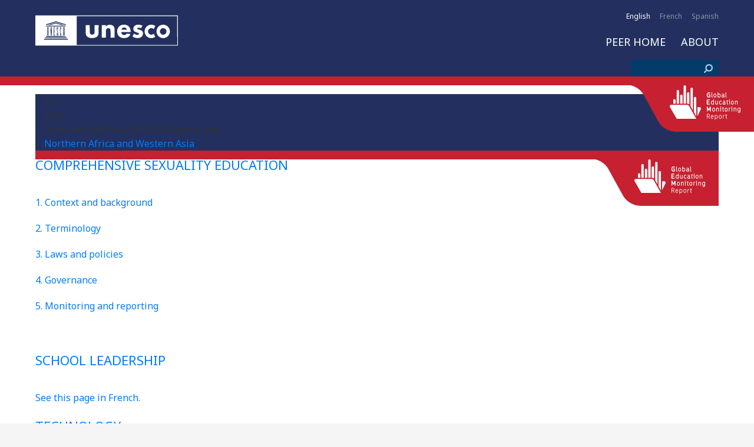

--- FILE ---
content_type: text/html; charset=UTF-8
request_url: https://education-profiles.org/taxonomy/term/35
body_size: 6533
content:
<!DOCTYPE html>
<html lang="en" dir="ltr">
<head>
<!-- Global site tag (gtag.js) - Google Analytics -->
<script async src="https://www.googletagmanager.com/gtag/js?id=UA-170074398-1"></script>
<script>
  window.dataLayer = window.dataLayer || [];
  function gtag(){dataLayer.push(arguments);}
  gtag('js', new Date());
  gtag('config', 'UA-170074398-1');
</script>
	<meta charset="utf-8" />
<meta name="MobileOptimized" content="width" />
<meta name="HandheldFriendly" content="true" />
<meta name="viewport" content="width=device-width, initial-scale=1, maximum-scale=1, user-scalable=no" />
<link rel="icon" href="/themes/gem/favicon.ico" type="image/vnd.microsoft.icon" />
<link rel="alternate" hreflang="en" href="https://education-profiles.org/taxonomy/term/35" />
<link rel="alternate" hreflang="fr" href="https://education-profiles.org/fr/taxonomy/term/35" />
<link rel="alternate" hreflang="es" href="https://education-profiles.org/es/taxonomy/term/35" />

	<title>Algeria | Education Profiles</title>
	<link rel="stylesheet" media="all" href="/sites/default/files/css/css_DfIk0kDE_97QqZBJr5TF4iiP6Rt7nG3gWSu-Jh5AKCY.css" />
<link rel="stylesheet" media="all" href="/sites/default/files/css/css_SS04roqlTZN74Uui135tte_bdkGWLA-GqK5OxVPaFGI.css" />
<link rel="stylesheet" media="print" href="/sites/default/files/css/css_5coSICYs3dbe6bvNtPefX2H58lio-1olIxHlOE4qVQE.css" />
<link rel="stylesheet" media="all" href="/sites/default/files/css/css_lohDCrkHuJ1_a7h4ZyYL_77jMZv2cv4KXxOPofiugOM.css" />

	
	<link href="https://fonts.googleapis.com/css?family=Montserrat" rel="stylesheet">
	<link href="https://fonts.googleapis.com/css2?family=Noto+Sans:ital,wght@0,400;0,700;1,400;1,700&display=swap" rel="stylesheet">
</head>
<body id="isnotfront">
	
	  <div class="dialog-off-canvas-main-canvas" data-off-canvas-main-canvas>
    <header>
	<div class="header-container">
		<button class="hamburger-menu hamburger hamburger--squeeze" type="button">
			<span class="hamburger-box">
				<span class="hamburger-inner"></span>
			</span>
		</button>
		<button class="language-bottom" type="button">EN</button>
		<div class="header-top-bar">
					<div class="language-selector">
		<div class="current-language"></div>
		<ul><li hreflang="en" data-drupal-link-system-path="taxonomy/term/35" class="en is-active"><a href="/taxonomy/term/35" class="language-link is-active" hreflang="en" data-drupal-link-system-path="taxonomy/term/35">English</a></li><li hreflang="fr" data-drupal-link-system-path="taxonomy/term/35" class="fr"><a href="/fr/taxonomy/term/35" class="language-link" hreflang="fr" data-drupal-link-system-path="taxonomy/term/35">French</a></li><li hreflang="es" data-drupal-link-system-path="taxonomy/term/35" class="es"><a href="/es/taxonomy/term/35" class="language-link" hreflang="es" data-drupal-link-system-path="taxonomy/term/35">Spanish</a></li></ul>
	</div>


		</div>
		<div class="header-logo">
			<a class="logo" href="https://education-profiles.org/"><img src="/themes/gem/images/logo.svg" height="72"></a>
			<!-- print only -->
			<a class="logo_full" href="https://education-profiles.org/"><img src="/themes/gem/images/unesco_gem_colors_eng.png"/></a>
			<!-- END print only -->
			<a class="social-button" href=""><img src="/themes/gem/images/link.png" width="17" height="17"></a>
		</div>
		<div class="header-menu">
							<ul class="menu">
					<li>
			<a href="http://en.unesco.org/gem-report/">GEM Report HOME</a>
					</li>
				<li>
			<a href="/" data-drupal-link-system-path="&lt;front&gt;">PEER HOME</a>
					</li>
				<li>
			<a href="/about" data-drupal-link-system-path="node/384">About</a>
					</li>
			</ul>




		</div>
		<div class="header-search">
				<div class="search-block-form" data-drupal-selector="search-block-form" id="block-searchform" role="search">
  
    
      <form class="search" action="/search/node" method="get" id="search-block-form" accept-charset="UTF-8">
	<div class="js-form-item form-item js-form-type-search form-item-keys js-form-item-keys form-no-label">
      <label for="edit-keys" class="visually-hidden">Search</label>
        <input title="Enter the terms you wish to search for." data-drupal-selector="edit-keys" type="search" id="edit-keys" name="keys" value="" size="15" maxlength="128" class="form-search" />

        </div>
<div data-drupal-selector="edit-actions" class="form-actions js-form-wrapper form-wrapper" id="edit-actions"><input data-drupal-selector="edit-submit" type="submit" id="edit-submit" value="Search" class="button js-form-submit form-submit" />
</div>

</form>

  </div>


		</div>
	</div>
</header>

<div class="content">
		<section>
		<section class="non-article">			<div data-drupal-messages-fallback class="hidden"></div><div id="block-mainpagecontent">
  
    
      <div class="views-element-container"><div class="js-view-dom-id-ac1b08d4e3c886c9df358ee2684aa5c1490a8f35155dfa8a565b98fe5646e905">
  
  
  

      <header>
      <div>
		
            <div>DZ</div>
      
            <div>DZA</div>
      
            <div>/sites/default/files/2019-09/Algeria.png</div>
      
            <div><a href="/taxonomy/term/4" hreflang="en">Northern Africa and Western Asia</a></div>
      
</div>

    </header>
  
  
  

      <div class="views-row"><article data-history-node-id="1576" role="article">
	
	<h1>
		<a href="/northern-africa-and-western-asia/algeria/~comprehensive-sexuality-education" rel="bookmark"><div class="country-subject-flag"></div>
<span>Comprehensive Sexuality Education</span>
</a>
	</h1>
	
	<div class="content-margin">
		<ul class="links inline"><li class="node-readmore"><a href="/northern-africa-and-western-asia/algeria/~comprehensive-sexuality-education" rel="tag" title="Comprehensive Sexuality Education" hreflang="en">Read more<span class="visually-hidden"> about Comprehensive Sexuality Education</span></a></li></ul>
            <div><p><a href="#Context">1. Context and background</a></p>

<p><a href="#Climate change education and training in the country">2. Terminology</a></p>

<p><a href="#Climate change communication in the country">3. Laws and policies</a></p>

<p><a href="#Monitoring and evaluation">4. Governance</a></p>

<p><a href="#5. Monitoring and reporting">5. Monitoring and reporting</a></p>

<p> </p></div>
      
	</div>
</article>
</div>
    <div class="views-row"><article data-history-node-id="1347" role="article">
	
	<h1>
		<a href="/northern-africa-and-western-asia/algeria/~school-leadership" rel="bookmark"><div class="country-subject-flag"></div>
<span>School leadership</span>
</a>
	</h1>
	
	<div class="content-margin">
		<ul class="links inline"><li class="node-readmore"><a href="/northern-africa-and-western-asia/algeria/~school-leadership" rel="tag" title="School leadership" hreflang="en">Read more<span class="visually-hidden"> about School leadership</span></a></li></ul>
            <div><p><a href="https://education-profiles.org/fr/afrique-du-nord-et-asie-occidentale/algerie/~leadership-scolaire">See this page in French.</a></p></div>
      
	</div>
</article>
</div>
    <div class="views-row"><article data-history-node-id="1039" role="article">
	
	<h1>
		<a href="/northern-africa-and-western-asia/algeria/~technology" rel="bookmark"><div class="country-subject-flag"></div>
<span>Technology</span>
</a>
	</h1>
	
	<div class="content-margin">
		<ul class="links inline"><li class="node-readmore"><a href="/northern-africa-and-western-asia/algeria/~technology" rel="tag" title="Technology" hreflang="en">Read more<span class="visually-hidden"> about Technology</span></a></li></ul>
            <div><p>See this profile in <a href="https://education-profiles.org/fr/afrique-du-nord-et-asie-occidentale/algerie/~technologie">French</a>.</p></div>
      
	</div>
</article>
</div>
    <div class="views-row"><article data-history-node-id="1039" role="article">
	
	<h1>
		<a href="/northern-africa-and-western-asia/algeria/~technology" rel="bookmark"><div class="country-subject-flag"></div>
<span>Technology</span>
</a>
	</h1>
	
	<div class="content-margin">
		<ul class="links inline"><li class="node-readmore"><a href="/northern-africa-and-western-asia/algeria/~technology" rel="tag" title="Technology" hreflang="en">Read more<span class="visually-hidden"> about Technology</span></a></li></ul>
            <div><p>See this profile in <a href="https://education-profiles.org/fr/afrique-du-nord-et-asie-occidentale/algerie/~technologie">French</a>.</p></div>
      
	</div>
</article>
</div>
    <div class="views-row"><article data-history-node-id="717" role="article">
	
	<h1>
		<a href="/northern-africa-and-western-asia/algeria/~non-state-actors-in-education" rel="bookmark"><div class="country-subject-flag"></div>
<span>NON-STATE ACTORS IN EDUCATION </span>
</a>
	</h1>
	
	<div class="content-margin">
		<ul class="links inline"><li class="node-readmore"><a href="/northern-africa-and-western-asia/algeria/~non-state-actors-in-education" rel="tag" title="NON-STATE ACTORS IN EDUCATION " hreflang="en">Read more<span class="visually-hidden"> about NON-STATE ACTORS IN EDUCATION </span></a></li></ul>
            <div><p>This profile is available in <a href="https://education-profiles.org/fr/afrique-du-nord-et-asie-occidentale/algerie/~acteurs-non-etatiques-dans-leducation">French</a>.</p></div>
      
	</div>
</article>
</div>
    <div class="views-row"><article data-history-node-id="109" role="article">
	
	<h1>
		<a href="/northern-africa-and-western-asia/algeria/~financing-for-equity" rel="bookmark"><div class="country-subject-flag"></div>
<span>FINANCING FOR EQUITY</span>
</a>
	</h1>
	
	<div class="content-margin">
		<ul class="links inline"><li class="node-readmore"><a href="/northern-africa-and-western-asia/algeria/~financing-for-equity" rel="tag" title="FINANCING FOR EQUITY" hreflang="en">Read more<span class="visually-hidden"> about FINANCING FOR EQUITY</span></a></li></ul>
            <div><p><a href="#Definitions">1. Overall Education Financing Mechanisms</a></p>

<p><a href="#School Organization">2. Policies and Programmes to Provide Resources to Schools</a></p>

<p><span><span><span><span lang="EN-GB" lang="EN-GB" lang="EN-GB"><span><span><span><span><a href="#Laws, Plans, Policies and Programmes">3. Education Policies and Programmes to Provide Resources to Students and Families</a></span></span></span></span></span></span></span></span></p></div>
      
	</div>
</article>
</div>
    <div class="views-row"><article data-history-node-id="108" role="article">
	
	<h1>
		<a href="/northern-africa-and-western-asia/algeria/~inclusion" rel="bookmark"><div class="country-subject-flag"></div>
<span>INCLUSION</span>
</a>
	</h1>
	
	<div class="content-margin">
		<ul class="links inline"><li class="node-readmore"><a href="/northern-africa-and-western-asia/algeria/~inclusion" rel="tag" title="INCLUSION" hreflang="en">Read more<span class="visually-hidden"> about INCLUSION</span></a></li></ul>
            <div><p><a href="#Definitions"><span><span><span><span><span><span><span>1. Definitions</span></span></span></span></span></span></span></a></p>

<p><a href="#School organization"><span><span><span><span><span><span>2. School organization</span></span></span></span></span></span></a></p>

<p><a href="#Legislation, plans, policies and programmes"><span><span><span><span lang="EN" lang="EN" lang="EN"><span><span><span>3. Legislation, plans, policies and programmes</span></span></span></span></span></span></span></a></p></div>
      
	</div>
</article>
</div>
    <div class="views-row"><article data-history-node-id="107" role="article">
	
	<h1>
		<a href="/northern-africa-and-western-asia/algeria/~algeria" rel="bookmark"><div class="country-subject-flag"></div>
<span>Algeria</span>
</a>
	</h1>
	
	<div class="content-margin">
		<ul class="links inline"><li class="node-readmore"><a href="/northern-africa-and-western-asia/algeria/~algeria" rel="tag" title="Algeria" hreflang="en">Read more<span class="visually-hidden"> about Algeria</span></a></li></ul>
            <div><h3><strong>Available themes:</strong></h3>

<ul><li>
	<p><a href="https://education-profiles.org/fr/afrique-du-nord-et-asie-occidentale/algerie/~inclusion">Inclusion </a>(French and English)</p>
	</li>
	<li>
	<p><a href="https://education-profiles.org/northern-africa-and-western-asia/algeria/~financing-for-equity">Financing for equity</a> (English)</p>
	</li>
	<li>
	<p><a href="https://education-profiles.org/fr/afrique-du-nord-et-asie-occidentale/algerie/~acteurs-non-etatiques-dans-leducation">Non-state actors in education</a> (French)</p></li></ul></div>
      
	</div>
</article>
</div>

    

  
  

  
  
</div>
</div>

  </div>
<div class="country-selector-header-menu hidden">
	
              <ul>
              <li>
        <a href="">Countries</a>
              </li>
          <li>
        <a href="">Themes</a>
              </li>
        </ul>
  


</div><div class="views-element-container" id="block-views-block-theme-navigation-block-1">
  
      <h2>Themes</h2>
    
      <div><div class="js-view-dom-id-b18e11a90c8665eb9449bc06c34a47e5f97a2b7435b85ddfe3f2a1dd18f5260e">
  
  
  

  
  
  

      <div class="views-row"><div class="views-field views-field-title"><span class="field-content"><a href="/themes/~overview" hreflang="en">OVERVIEW</a></span></div><div class="views-field views-field-field-footer"><div class="field-content"></div></div><div class="views-field views-field-field-icon"><div class="field-content">  <img loading="lazy" src="/sites/default/files/styles/large/public/2022-11/peer%20logo.png?itok=o3kq6vJf" width="265" height="252" alt="" />


</div></div></div>
    <div class="views-row"><div class="views-field views-field-title"><span class="field-content"><a href="/themes/~inclusion" hreflang="en">INCLUSION</a></span></div><div class="views-field views-field-field-footer"><div class="field-content"><p><strong>Related resources</strong></p>

<ul><li><a href="https://unesdoc.unesco.org/ark:/48223/pf0000373718_eng">2020 GEM Report: Inclusion and Education</a></li>
	<li><a href="https://unesdoc.unesco.org/ark:/48223/pf0000375490_eng"><span>Regional Report: 2020 Latin America and the Caribbean report</span></a></li>
	<li><a href="https://unesdoc.unesco.org/ark:/48223/pf0000375490"><span>Regional Report: </span>2021 Central and Eastern Europe, Caucasus and Central Asia</a></li>
	<li><a href="https://unesdoc.unesco.org/ark:/48223/pf0000378078_eng"><span>Right from the start: build inclusive societies through inclusive early childhood education</span></a></li>
	<li><a href="https://unesdoc.unesco.org/ark:/48223/pf0000375326">How committed? Unlocking financing for equity in education</a></li>
	<li><a href="https://unesdoc.unesco.org/ark:/48223/pf0000374447">Inclusive teaching: preparing all teachers to teach all students</a></li>
</ul></div></div><div class="views-field views-field-field-icon"><div class="field-content">  <img loading="lazy" src="/sites/default/files/styles/large/public/default_images/Default_Icon_Theme_0.png?itok=KE0_QTVQ" width="480" height="480" alt="" />


</div></div></div>
    <div class="views-row"><div class="views-field views-field-title"><span class="field-content"><a href="/themes/~financing-for-equity" hreflang="en">FINANCING FOR EQUITY</a></span></div><div class="views-field views-field-field-footer"><div class="field-content"><p><strong>Related resources</strong></p>

<ul><li>
	<p><a href="https://unesdoc.unesco.org/ark:/48223/pf0000381644">2022 Education Finance Watch</a></p>
	</li>
	<li>
	<p><a href="https://unesdoc.unesco.org/ark:/48223/pf0000375326">How committed? Unlocking financing for equity in education</a></p>
	</li>
</ul></div></div><div class="views-field views-field-field-icon"><div class="field-content">  <img loading="lazy" src="/sites/default/files/styles/large/public/2022-11/Finance.png?itok=zgiMjrv4" width="480" height="480" alt="" />


</div></div></div>
    <div class="views-row"><div class="views-field views-field-title"><span class="field-content"><a href="/themes/~climate-change-communication-and-education" hreflang="en">CLIMATE CHANGE COMMUNICATION AND EDUCATION</a></span></div><div class="views-field views-field-field-footer"><div class="field-content"><p><strong>Related resources</strong></p>

<ul><li>Brochure: <a href="https://unesdoc.unesco.org/ark:/48223/pf0000387867">Climate change communication and education country profiles: approaches to greening education around the world</a></li>
	<li><span><span><span><span lang="EN-US" xml:lang="EN-US" xml:lang="EN-US"><span><span><a href="https://unesdoc.unesco.org/ark:/48223/pf0000379591">Getting every school climate-ready: how countries are integrating climate change issues in education</a></span></span></span></span></span></span></li>
</ul></div></div><div class="views-field views-field-field-icon"><div class="field-content">  <img loading="lazy" src="/sites/default/files/styles/large/public/2022-11/Climate%20Change.png?itok=4ycswJlU" width="480" height="480" alt="" />


</div></div></div>
    <div class="views-row"><div class="views-field views-field-title"><span class="field-content"><a href="/themes/~non-state-actors-in-education" hreflang="en">NON-STATE ACTORS IN EDUCATION</a></span></div><div class="views-field views-field-field-footer"><div class="field-content"><p><strong>Related resources</strong></p>

<ul><li><a href="https://unesdoc.unesco.org/ark:/48223/pf0000379875_eng">2021/2 GEM Report: Non-state actors in education</a></li>
	<li><a href="https://unesdoc.unesco.org/ark:/48223/pf0000383464_eng">Regional Report: 2022 South Asia</a></li>
	<li><a href="https://unesdoc.unesco.org/ark:/48223/pf0000381613_eng"><span>Non-state actors in tertiary education: a shared vision for quality and affordability?</span></a></li>
</ul></div></div><div class="views-field views-field-field-icon"><div class="field-content">  <img loading="lazy" src="/sites/default/files/styles/large/public/2022-11/non-state%20actors.png?itok=92K3Ye7J" width="480" height="480" alt="" />


</div></div></div>
    <div class="views-row"><div class="views-field views-field-title"><span class="field-content"><a href="/themes/~comprehensive-sexuality-education" hreflang="en">Comprehensive Sexuality Education</a></span></div><div class="views-field views-field-field-footer"><div class="field-content"><p><strong>Related resource</strong></p>

<ul><li>Brochure: <a href="https://unesdoc.unesco.org/ark:/48223/pf0000384494">Comprehensive Sexuality Education (CSE) Country Profiles</a> (2023)</li>
</ul></div></div><div class="views-field views-field-field-icon"><div class="field-content">  <img loading="lazy" src="/sites/default/files/styles/large/public/2023-01/CSE.png?itok=d7DHy5WH" width="480" height="480" alt="" />


</div></div></div>
    <div class="views-row"><div class="views-field views-field-title"><span class="field-content"><a href="/themes/~technology" hreflang="en">Technology</a></span></div><div class="views-field views-field-field-footer"><div class="field-content"><p><strong>Related resources</strong></p>

<ul><li><a href="https://unesdoc.unesco.org/ark:/48223/pf0000385723">2023 GEM Report: Technology in education</a></li>
	<li><a href="https://world-education-blog.org/2023/07/27/new-peer-profiles-to-inform-policy-dialogue-on-technology-in-education/">Blog: "New PEER profiles to inform policy dialogue on technology in education"</a></li>
	<li><a href="https://unesdoc.unesco.org/ark:/48223/pf0000387214">2023 Southeast Asia regional report: Technology in education: a tool on whose terms?</a></li>
</ul></div></div><div class="views-field views-field-field-icon"><div class="field-content">  <img loading="lazy" src="/sites/default/files/styles/large/public/2023-03/technology.png?itok=7TA2NQnZ" width="480" height="480" alt="" />


</div></div></div>
    <div class="views-row"><div class="views-field views-field-title"><span class="field-content"><a href="/themes/~school-leadership" hreflang="en">School leadership</a></span></div><div class="views-field views-field-field-footer"><div class="field-content"><p><strong>Related resources</strong></p>

<ul><li><a href="https://unesdoc.unesco.org/ark:/48223/pf0000391406_eng">2024/5 GEM Report: Leadership in education: Lead for learning</a></li>
	<li><a href="https://world-education-blog.org/2024/11/04/new-peer-profiles-support-policy-dialogue-on-school-leadership/"><span><span><span><span><span><span>New PEER profiles support policy dialogue on school leadership (World Education Blog)</span></span></span></span></span></span></a></li>
</ul></div></div><div class="views-field views-field-field-icon"><div class="field-content">  <img loading="lazy" src="/sites/default/files/styles/large/public/2024-07/leadership.png?itok=qADuNyDi" width="477" height="480" alt="" />


</div></div></div>

    

  
  

  
  
</div>
</div>

  </div>


		</section>
	</section>
	<div class="clear"></div>
</div>
<footer>
	<div class="footer-container">
		<a class="footer-logo" href="https://education-profiles.org/"><img src="/themes/gem/images/logo.svg" height="64"></a>
				<div class="footer-language-selector">
		<div class="current-language"></div>
		<ul><li hreflang="en" data-drupal-link-system-path="taxonomy/term/35" class="en is-active"><a href="/taxonomy/term/35" class="language-link is-active" hreflang="en" data-drupal-link-system-path="taxonomy/term/35">English</a></li><li hreflang="fr" data-drupal-link-system-path="taxonomy/term/35" class="fr"><a href="/fr/taxonomy/term/35" class="language-link" hreflang="fr" data-drupal-link-system-path="taxonomy/term/35">French</a></li><li hreflang="es" data-drupal-link-system-path="taxonomy/term/35" class="es"><a href="/es/taxonomy/term/35" class="language-link" hreflang="es" data-drupal-link-system-path="taxonomy/term/35">Spanish</a></li></ul>
	</div>
	<div class="footer-menu">
		
              <ul>
              <li>
        <a href="/node/385" data-drupal-link-system-path="node/385">Terms and Conditions</a>
              </li>
          <li>
        <a href="/cdn-cgi/l/email-protection#cda8a9b8aeacb9a4a2a3e3bdbfa2aba4a1a8be8db8a3a8beaea2e3a2bfaa">PEER Team</a>
              </li>
          <li>
        <a href="/cdn-cgi/l/email-protection#badddfd7c8dfcad5c8cefacfd4dfc9d9d594d5c8dd">Contact</a>
              </li>
        </ul>
  


	</div>


		<div class="footer-social"><a href="https://www.instagram.com/gemreport/" class="css-1lqb719-footer__link-footer__iconLink"><svg width="16" height="16" viewBox="0 0 16 16"><path fill="currentColor" fill-rule="evenodd" d="M12.145 4.852a.96.96 0 1 1 0-1.92.96.96 0 0 1 0 1.92zM8 12c-2.206 0-4-1.794-4-4s1.794-4 4-4 4 1.794 4 4-1.794 4-4 4zm0-6c-1.103 0-2 .897-2 2s.897 2 2 2 2-.897 2-2-.897-2-2-2zm4 10H4c-2.056 0-4-1.944-4-4V4c0-2.056 1.944-4 4-4h8c2.056 0 4 1.944 4 4v8c0 2.056-1.944 4-4 4zM4 2c-.935 0-2 1.065-2 2v8c0 .953 1.047 2 2 2h8c.935 0 2-1.065 2-2V4c0-.935-1.065-2-2-2H4z"></path></svg></a><a href="https://www.fb.com/gemreportunesco" class="css-1lqb719-footer__link-footer__iconLink"><svg width="16" height="16" viewBox="0 0 16 16"><path fill="currentColor" fill-rule="evenodd" d="M6.023 16L6 9H3V6h3V4c0-2.7 1.672-4 4.08-4 1.153 0 2.144.086 2.433.124v2.821h-1.67c-1.31 0-1.563.623-1.563 1.536V6H13l-1 3H9.28v7H6.023z"></path></svg></a><a href="https://twitter.com/GEMReport" class="css-1lqb719-footer__link-footer__iconLink"><svg width="16" height="16" viewBox="0 0 16 16"><path fill="currentColor" fill-rule="evenodd" d="M16 3c-.6.3-1.2.4-1.9.5.7-.4 1.2-1 1.4-1.8-.6.4-1.3.6-2.1.8-.6-.6-1.5-1-2.4-1-1.7 0-3.2 1.5-3.2 3.3 0 .3 0 .5.1.7-2.7-.1-5.2-1.4-6.8-3.4-.3.5-.4 1-.4 1.7 0 1.1.6 2.1 1.5 2.7-.5 0-1-.2-1.5-.4C.7 7.7 1.8 9 3.3 9.3c-.3.1-.6.1-.9.1-.2 0-.4 0-.6-.1.4 1.3 1.6 2.3 3.1 2.3-1.1.9-2.5 1.4-4.1 1.4H0c1.5.9 3.2 1.5 5 1.5 6 0 9.3-5 9.3-9.3v-.4C15 4.3 15.6 3.7 16 3z"></path></svg></a><a href="https://youtube.com/user/efareport" class="css-1lqb719-footer__link-footer__iconLink"><svg width="16" height="16" viewBox="0 0 16 16"><path fill="currentColor" fill-rule="evenodd" d="M15.8 4.8c-.2-1.3-.8-2.2-2.2-2.4C11.4 2 8 2 8 2s-3.4 0-5.6.4C1 2.6.3 3.5.2 4.8 0 6.1 0 8 0 8s0 1.9.2 3.2c.2 1.3.8 2.2 2.2 2.4C4.6 14 8 14 8 14s3.4 0 5.6-.4c1.4-.3 2-1.1 2.2-2.4C16 9.9 16 8 16 8s0-1.9-.2-3.2zM6 11V5l5 3-5 3z"></path></svg></a><a href="https://linkedin.com/company/gemreport-unesco/" class="css-1lqb719-footer__link-footer__iconLink"><svg width="16" height="16" viewBox="0 0 16 16"><path fill="currentColor" fill-rule="evenodd" d="M4.7 13.6H2.4V6h2.4v7.6h-.1zM3.6 5c-.8 0-1.4-.7-1.4-1.4 0-.8.6-1.4 1.4-1.4.8 0 1.4.6 1.4 1.4-.1.7-.7 1.4-1.4 1.4zm10 8.6h-2.4V9.9c0-.9 0-2-1.2-2s-1.4 1-1.4 2v3.8H6.2V6h2.3v1c.3-.6 1.1-1.2 2.2-1.2 2.4 0 2.8 1.6 2.8 3.6v4.2h.1z"></path></svg></a><a href="https://gemreportunesco.wordpress.com/" class="css-1lqb719-footer__link-footer__iconLink"><svg width="16" height="16" viewBox="0 0 16 16"><path fill="currentColor" fill-rule="evenodd" d="M0 8c0-1.2.2-2.3.7-3.3l3.8 10.5C1.8 13.9 0 11.2 0 8zm13.4-.4c0 .7-.3 1.5-.5 2.5l-.8 2.7-2.9-8.6c.5 0 .9-.1.9-.1.4-.1.3-.7-.1-.7 0 0-1.3.1-2.1.1s-2.1-.1-2.1-.1c-.5 0-.5.7-.1.7 0 0 .4.1.8.1l1.3 3.4L6 12.9 3.2 4.3c.5 0 .9-.1.9-.1.4-.1.3-.7-.1-.7 0 0-2.5.1-2.7.1C2.7 1.4 5.2 0 8 0c2.1 0 4 .8 5.4 2.1h-.1c-.7 0-1.3.7-1.3 1.4s.3 1.2.7 1.9c.3.5.7 1.2.7 2.2zM8.1 8.7l2.5 6.7c.1 0 .1.1.1.1-.9.3-1.8.5-2.7.5-.8 0-1.5-.1-2.3-.3l2.4-7zM15 4.2c.6 1.1 1 2.4 1 3.8 0 2.9-1.6 5.5-4 6.9l2.5-7c.4-1.2.6-2.1.6-2.9 0-.3-.1-.5-.1-.8z"></path></svg></a><a href="https://bsky.app/profile/gemreport.bsky.social"class="css-1lqb719-footer__link-footer__iconLink"><svg xmlns="http://www.w3.org/2000/svg" width="16" height="16" viewBox="0 0 64 64" ><path fill="currentColor" fill-rule="evenodd" d="M 1.893 3.200 C 0.313 6.153, 1.407 26.645, 3.400 31.414 C 5.034 35.325, 10.126 38.978, 14 39.019 C 16.387 39.044, 16.356 39.116, 13.321 40.613 C 11.573 41.476, 9.414 43.715, 8.524 45.590 C 7.006 48.789, 7.026 49.270, 8.834 53.358 C 11.046 58.358, 16.522 63, 20.210 63 C 23.841 63, 27.516 59.695, 29.648 54.512 C 30.666 52.034, 31.725 50.007, 32 50.007 C 32.275 50.007, 33.334 52.034, 34.352 54.512 C 36.484 59.695, 40.159 63, 43.790 63 C 47.478 63, 52.954 58.358, 55.166 53.358 C 56.974 49.270, 56.994 48.789, 55.476 45.590 C 54.586 43.715, 52.427 41.476, 50.679 40.613 C 47.644 39.116, 47.613 39.044, 50 39.019 C 53.874 38.978, 58.966 35.325, 60.600 31.414 C 62.593 26.645, 63.687 6.153, 62.107 3.200 C 60.724 0.616, 57.209 0.324, 53.096 2.450 C 49.055 4.540, 40.559 14.178, 36.228 21.586 C 34.177 25.093, 32.275 27.962, 32 27.962 C 31.725 27.962, 29.823 25.093, 27.772 21.586 C 23.441 14.178, 14.945 4.540, 10.904 2.450 C 6.791 0.324, 3.276 0.616, 1.893 3.200" stroke="none" fill="#040404" fill-rule="evenodd"/></svg></a></div>
	</div>
</footer>
<a class="go-to-top" href="#"><img src="/themes/gem/images/go-to-top.png" width="40" height="40"></a>
  </div>

	
	<script data-cfasync="false" src="/cdn-cgi/scripts/5c5dd728/cloudflare-static/email-decode.min.js"></script><script src="/sites/default/files/js/js_ecC16OfpFxZkNNo2uWFexkcaBBB9bDAcxoxHZDFPe3A.js"></script>

<script defer src="https://static.cloudflareinsights.com/beacon.min.js/vcd15cbe7772f49c399c6a5babf22c1241717689176015" integrity="sha512-ZpsOmlRQV6y907TI0dKBHq9Md29nnaEIPlkf84rnaERnq6zvWvPUqr2ft8M1aS28oN72PdrCzSjY4U6VaAw1EQ==" data-cf-beacon='{"version":"2024.11.0","token":"00b49b1fd3444af9bb48afca822f975a","r":1,"server_timing":{"name":{"cfCacheStatus":true,"cfEdge":true,"cfExtPri":true,"cfL4":true,"cfOrigin":true,"cfSpeedBrain":true},"location_startswith":null}}' crossorigin="anonymous"></script>
</body>
</html>
